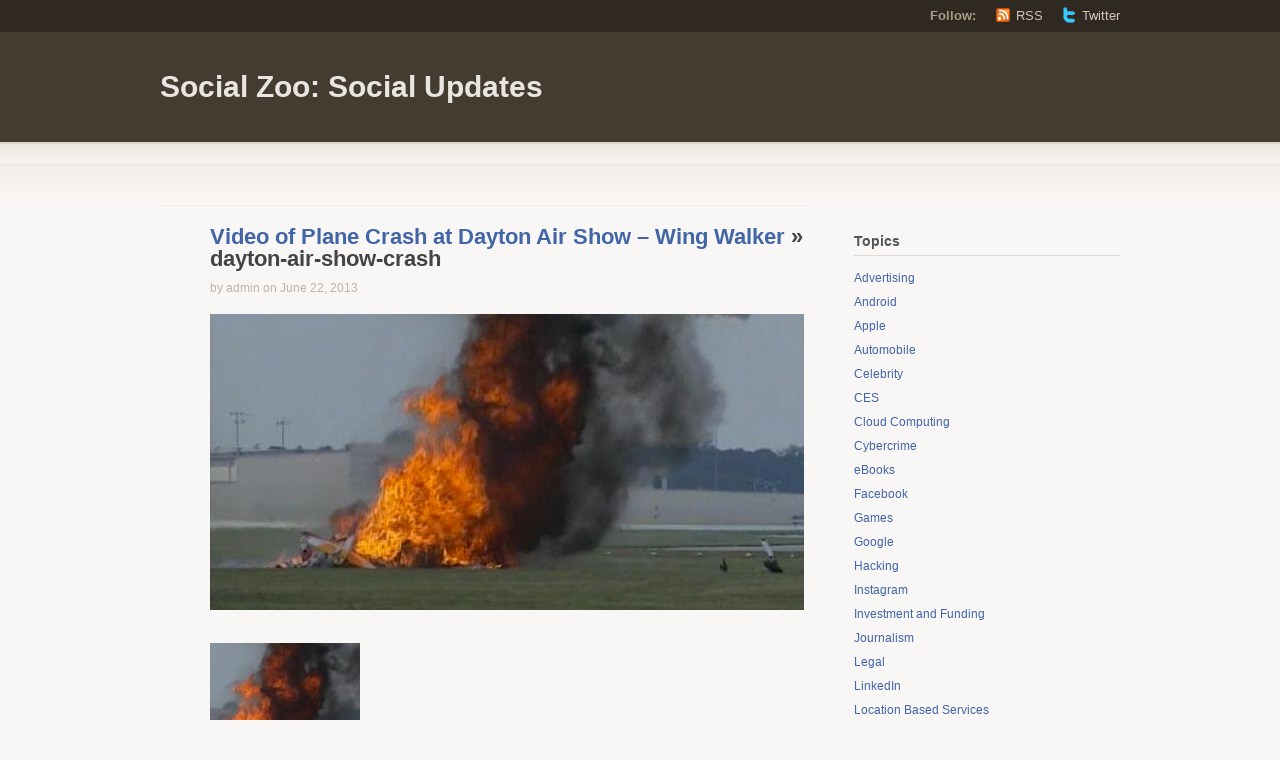

--- FILE ---
content_type: text/html; charset=UTF-8
request_url: https://www.szsu.com/2013/06/22/video-of-plane-crash-at-dayton-air-show-wing-walker/dayton-air-show-crash-2/
body_size: 11577
content:
<!DOCTYPE html PUBLIC "-//W3C//DTD XHTML 1.1//EN" "http://www.w3.org/TR/xhtml11/DTD/xhtml11.dtd">
<html xmlns="http://www.w3.org/1999/xhtml" lang="en-US">
<head profile="http://gmpg.org/xfn/11">
<meta http-equiv="Content-Type" content="text/html; charset=UTF-8" />
<title>dayton-air-show-crash - Social Zoo: Social Updates | Social Zoo: Social Updates</title>
<link href="https://www.szsu.com/wp-content/themes/titan/style.css" type="text/css" media="screen" rel="stylesheet" />
<!--[if lt IE 8]>
<link rel="stylesheet" type="text/css" media="screen" href="https://www.szsu.com/wp-content/themes/titan/stylesheets/ie.css" />
<![endif]-->
<!--[if lte IE 7]>
<script type="text/javascript" src="https://www.szsu.com/wp-content/themes/titan/javascripts/nav.js"></script>
<![endif]-->
<link rel="pingback" href="https://www.szsu.com/xmlrpc.php" />
<meta name='robots' content='index, follow, max-image-preview:large, max-snippet:-1, max-video-preview:-1' />

	<!-- This site is optimized with the Yoast SEO plugin v26.5 - https://yoast.com/wordpress/plugins/seo/ -->
	<link rel="canonical" href="https://www.szsu.com/2013/06/22/video-of-plane-crash-at-dayton-air-show-wing-walker/dayton-air-show-crash-2/" />
	<meta property="og:locale" content="en_US" />
	<meta property="og:type" content="article" />
	<meta property="og:title" content="dayton-air-show-crash - Social Zoo: Social Updates" />
	<meta property="og:url" content="https://www.szsu.com/2013/06/22/video-of-plane-crash-at-dayton-air-show-wing-walker/dayton-air-show-crash-2/" />
	<meta property="og:site_name" content="Social Zoo: Social Updates" />
	<meta property="og:image" content="https://www.szsu.com/2013/06/22/video-of-plane-crash-at-dayton-air-show-wing-walker/dayton-air-show-crash-2" />
	<meta property="og:image:width" content="594" />
	<meta property="og:image:height" content="296" />
	<meta property="og:image:type" content="image/jpeg" />
	<meta name="twitter:card" content="summary_large_image" />
	<meta name="twitter:site" content="@TheSocialZoo" />
	<script type="application/ld+json" class="yoast-schema-graph">{"@context":"https://schema.org","@graph":[{"@type":"WebPage","@id":"https://www.szsu.com/2013/06/22/video-of-plane-crash-at-dayton-air-show-wing-walker/dayton-air-show-crash-2/","url":"https://www.szsu.com/2013/06/22/video-of-plane-crash-at-dayton-air-show-wing-walker/dayton-air-show-crash-2/","name":"dayton-air-show-crash - Social Zoo: Social Updates","isPartOf":{"@id":"https://www.szsu.com/#website"},"primaryImageOfPage":{"@id":"https://www.szsu.com/2013/06/22/video-of-plane-crash-at-dayton-air-show-wing-walker/dayton-air-show-crash-2/#primaryimage"},"image":{"@id":"https://www.szsu.com/2013/06/22/video-of-plane-crash-at-dayton-air-show-wing-walker/dayton-air-show-crash-2/#primaryimage"},"thumbnailUrl":"https://www.szsu.com/wp-content/uploads/2013/06/dayton-air-show-crash1.jpg","datePublished":"2013-06-22T18:38:04+00:00","breadcrumb":{"@id":"https://www.szsu.com/2013/06/22/video-of-plane-crash-at-dayton-air-show-wing-walker/dayton-air-show-crash-2/#breadcrumb"},"inLanguage":"en-US","potentialAction":[{"@type":"ReadAction","target":["https://www.szsu.com/2013/06/22/video-of-plane-crash-at-dayton-air-show-wing-walker/dayton-air-show-crash-2/"]}]},{"@type":"ImageObject","inLanguage":"en-US","@id":"https://www.szsu.com/2013/06/22/video-of-plane-crash-at-dayton-air-show-wing-walker/dayton-air-show-crash-2/#primaryimage","url":"https://www.szsu.com/wp-content/uploads/2013/06/dayton-air-show-crash1.jpg","contentUrl":"https://www.szsu.com/wp-content/uploads/2013/06/dayton-air-show-crash1.jpg","width":594,"height":296},{"@type":"BreadcrumbList","@id":"https://www.szsu.com/2013/06/22/video-of-plane-crash-at-dayton-air-show-wing-walker/dayton-air-show-crash-2/#breadcrumb","itemListElement":[{"@type":"ListItem","position":1,"name":"Video of Plane Crash at Dayton Air Show &#8211; Wing Walker","item":"https://www.szsu.com/2013/06/22/video-of-plane-crash-at-dayton-air-show-wing-walker/"},{"@type":"ListItem","position":2,"name":"dayton-air-show-crash"}]},{"@type":"WebSite","@id":"https://www.szsu.com/#website","url":"https://www.szsu.com/","name":"Social Zoo: Social Updates","description":"","potentialAction":[{"@type":"SearchAction","target":{"@type":"EntryPoint","urlTemplate":"https://www.szsu.com/?s={search_term_string}"},"query-input":{"@type":"PropertyValueSpecification","valueRequired":true,"valueName":"search_term_string"}}],"inLanguage":"en-US"}]}</script>
	<!-- / Yoast SEO plugin. -->


<link rel="alternate" type="application/rss+xml" title="Social Zoo: Social Updates &raquo; Feed" href="https://www.szsu.com/feed/" />
<link rel="alternate" type="application/rss+xml" title="Social Zoo: Social Updates &raquo; Comments Feed" href="https://www.szsu.com/comments/feed/" />
<link rel="alternate" type="application/rss+xml" title="Social Zoo: Social Updates &raquo; dayton-air-show-crash Comments Feed" href="https://www.szsu.com/2013/06/22/video-of-plane-crash-at-dayton-air-show-wing-walker/dayton-air-show-crash-2/feed/" />
<link rel="alternate" title="oEmbed (JSON)" type="application/json+oembed" href="https://www.szsu.com/wp-json/oembed/1.0/embed?url=https%3A%2F%2Fwww.szsu.com%2F2013%2F06%2F22%2Fvideo-of-plane-crash-at-dayton-air-show-wing-walker%2Fdayton-air-show-crash-2%2F" />
<link rel="alternate" title="oEmbed (XML)" type="text/xml+oembed" href="https://www.szsu.com/wp-json/oembed/1.0/embed?url=https%3A%2F%2Fwww.szsu.com%2F2013%2F06%2F22%2Fvideo-of-plane-crash-at-dayton-air-show-wing-walker%2Fdayton-air-show-crash-2%2F&#038;format=xml" />
<style id='wp-img-auto-sizes-contain-inline-css' type='text/css'>
img:is([sizes=auto i],[sizes^="auto," i]){contain-intrinsic-size:3000px 1500px}
/*# sourceURL=wp-img-auto-sizes-contain-inline-css */
</style>
<style id='wp-emoji-styles-inline-css' type='text/css'>

	img.wp-smiley, img.emoji {
		display: inline !important;
		border: none !important;
		box-shadow: none !important;
		height: 1em !important;
		width: 1em !important;
		margin: 0 0.07em !important;
		vertical-align: -0.1em !important;
		background: none !important;
		padding: 0 !important;
	}
/*# sourceURL=wp-emoji-styles-inline-css */
</style>
<style id='wp-block-library-inline-css' type='text/css'>
:root{
  --wp-block-synced-color:#7a00df;
  --wp-block-synced-color--rgb:122, 0, 223;
  --wp-bound-block-color:var(--wp-block-synced-color);
  --wp-editor-canvas-background:#ddd;
  --wp-admin-theme-color:#007cba;
  --wp-admin-theme-color--rgb:0, 124, 186;
  --wp-admin-theme-color-darker-10:#006ba1;
  --wp-admin-theme-color-darker-10--rgb:0, 107, 160.5;
  --wp-admin-theme-color-darker-20:#005a87;
  --wp-admin-theme-color-darker-20--rgb:0, 90, 135;
  --wp-admin-border-width-focus:2px;
}
@media (min-resolution:192dpi){
  :root{
    --wp-admin-border-width-focus:1.5px;
  }
}
.wp-element-button{
  cursor:pointer;
}

:root .has-very-light-gray-background-color{
  background-color:#eee;
}
:root .has-very-dark-gray-background-color{
  background-color:#313131;
}
:root .has-very-light-gray-color{
  color:#eee;
}
:root .has-very-dark-gray-color{
  color:#313131;
}
:root .has-vivid-green-cyan-to-vivid-cyan-blue-gradient-background{
  background:linear-gradient(135deg, #00d084, #0693e3);
}
:root .has-purple-crush-gradient-background{
  background:linear-gradient(135deg, #34e2e4, #4721fb 50%, #ab1dfe);
}
:root .has-hazy-dawn-gradient-background{
  background:linear-gradient(135deg, #faaca8, #dad0ec);
}
:root .has-subdued-olive-gradient-background{
  background:linear-gradient(135deg, #fafae1, #67a671);
}
:root .has-atomic-cream-gradient-background{
  background:linear-gradient(135deg, #fdd79a, #004a59);
}
:root .has-nightshade-gradient-background{
  background:linear-gradient(135deg, #330968, #31cdcf);
}
:root .has-midnight-gradient-background{
  background:linear-gradient(135deg, #020381, #2874fc);
}
:root{
  --wp--preset--font-size--normal:16px;
  --wp--preset--font-size--huge:42px;
}

.has-regular-font-size{
  font-size:1em;
}

.has-larger-font-size{
  font-size:2.625em;
}

.has-normal-font-size{
  font-size:var(--wp--preset--font-size--normal);
}

.has-huge-font-size{
  font-size:var(--wp--preset--font-size--huge);
}

.has-text-align-center{
  text-align:center;
}

.has-text-align-left{
  text-align:left;
}

.has-text-align-right{
  text-align:right;
}

.has-fit-text{
  white-space:nowrap !important;
}

#end-resizable-editor-section{
  display:none;
}

.aligncenter{
  clear:both;
}

.items-justified-left{
  justify-content:flex-start;
}

.items-justified-center{
  justify-content:center;
}

.items-justified-right{
  justify-content:flex-end;
}

.items-justified-space-between{
  justify-content:space-between;
}

.screen-reader-text{
  border:0;
  clip-path:inset(50%);
  height:1px;
  margin:-1px;
  overflow:hidden;
  padding:0;
  position:absolute;
  width:1px;
  word-wrap:normal !important;
}

.screen-reader-text:focus{
  background-color:#ddd;
  clip-path:none;
  color:#444;
  display:block;
  font-size:1em;
  height:auto;
  left:5px;
  line-height:normal;
  padding:15px 23px 14px;
  text-decoration:none;
  top:5px;
  width:auto;
  z-index:100000;
}
html :where(.has-border-color){
  border-style:solid;
}

html :where([style*=border-top-color]){
  border-top-style:solid;
}

html :where([style*=border-right-color]){
  border-right-style:solid;
}

html :where([style*=border-bottom-color]){
  border-bottom-style:solid;
}

html :where([style*=border-left-color]){
  border-left-style:solid;
}

html :where([style*=border-width]){
  border-style:solid;
}

html :where([style*=border-top-width]){
  border-top-style:solid;
}

html :where([style*=border-right-width]){
  border-right-style:solid;
}

html :where([style*=border-bottom-width]){
  border-bottom-style:solid;
}

html :where([style*=border-left-width]){
  border-left-style:solid;
}
html :where(img[class*=wp-image-]){
  height:auto;
  max-width:100%;
}
:where(figure){
  margin:0 0 1em;
}

html :where(.is-position-sticky){
  --wp-admin--admin-bar--position-offset:var(--wp-admin--admin-bar--height, 0px);
}

@media screen and (max-width:600px){
  html :where(.is-position-sticky){
    --wp-admin--admin-bar--position-offset:0px;
  }
}

/*# sourceURL=wp-block-library-inline-css */
</style><style id='global-styles-inline-css' type='text/css'>
:root{--wp--preset--aspect-ratio--square: 1;--wp--preset--aspect-ratio--4-3: 4/3;--wp--preset--aspect-ratio--3-4: 3/4;--wp--preset--aspect-ratio--3-2: 3/2;--wp--preset--aspect-ratio--2-3: 2/3;--wp--preset--aspect-ratio--16-9: 16/9;--wp--preset--aspect-ratio--9-16: 9/16;--wp--preset--color--black: #000000;--wp--preset--color--cyan-bluish-gray: #abb8c3;--wp--preset--color--white: #ffffff;--wp--preset--color--pale-pink: #f78da7;--wp--preset--color--vivid-red: #cf2e2e;--wp--preset--color--luminous-vivid-orange: #ff6900;--wp--preset--color--luminous-vivid-amber: #fcb900;--wp--preset--color--light-green-cyan: #7bdcb5;--wp--preset--color--vivid-green-cyan: #00d084;--wp--preset--color--pale-cyan-blue: #8ed1fc;--wp--preset--color--vivid-cyan-blue: #0693e3;--wp--preset--color--vivid-purple: #9b51e0;--wp--preset--gradient--vivid-cyan-blue-to-vivid-purple: linear-gradient(135deg,rgb(6,147,227) 0%,rgb(155,81,224) 100%);--wp--preset--gradient--light-green-cyan-to-vivid-green-cyan: linear-gradient(135deg,rgb(122,220,180) 0%,rgb(0,208,130) 100%);--wp--preset--gradient--luminous-vivid-amber-to-luminous-vivid-orange: linear-gradient(135deg,rgb(252,185,0) 0%,rgb(255,105,0) 100%);--wp--preset--gradient--luminous-vivid-orange-to-vivid-red: linear-gradient(135deg,rgb(255,105,0) 0%,rgb(207,46,46) 100%);--wp--preset--gradient--very-light-gray-to-cyan-bluish-gray: linear-gradient(135deg,rgb(238,238,238) 0%,rgb(169,184,195) 100%);--wp--preset--gradient--cool-to-warm-spectrum: linear-gradient(135deg,rgb(74,234,220) 0%,rgb(151,120,209) 20%,rgb(207,42,186) 40%,rgb(238,44,130) 60%,rgb(251,105,98) 80%,rgb(254,248,76) 100%);--wp--preset--gradient--blush-light-purple: linear-gradient(135deg,rgb(255,206,236) 0%,rgb(152,150,240) 100%);--wp--preset--gradient--blush-bordeaux: linear-gradient(135deg,rgb(254,205,165) 0%,rgb(254,45,45) 50%,rgb(107,0,62) 100%);--wp--preset--gradient--luminous-dusk: linear-gradient(135deg,rgb(255,203,112) 0%,rgb(199,81,192) 50%,rgb(65,88,208) 100%);--wp--preset--gradient--pale-ocean: linear-gradient(135deg,rgb(255,245,203) 0%,rgb(182,227,212) 50%,rgb(51,167,181) 100%);--wp--preset--gradient--electric-grass: linear-gradient(135deg,rgb(202,248,128) 0%,rgb(113,206,126) 100%);--wp--preset--gradient--midnight: linear-gradient(135deg,rgb(2,3,129) 0%,rgb(40,116,252) 100%);--wp--preset--font-size--small: 13px;--wp--preset--font-size--medium: 20px;--wp--preset--font-size--large: 36px;--wp--preset--font-size--x-large: 42px;--wp--preset--spacing--20: 0.44rem;--wp--preset--spacing--30: 0.67rem;--wp--preset--spacing--40: 1rem;--wp--preset--spacing--50: 1.5rem;--wp--preset--spacing--60: 2.25rem;--wp--preset--spacing--70: 3.38rem;--wp--preset--spacing--80: 5.06rem;--wp--preset--shadow--natural: 6px 6px 9px rgba(0, 0, 0, 0.2);--wp--preset--shadow--deep: 12px 12px 50px rgba(0, 0, 0, 0.4);--wp--preset--shadow--sharp: 6px 6px 0px rgba(0, 0, 0, 0.2);--wp--preset--shadow--outlined: 6px 6px 0px -3px rgb(255, 255, 255), 6px 6px rgb(0, 0, 0);--wp--preset--shadow--crisp: 6px 6px 0px rgb(0, 0, 0);}:where(.is-layout-flex){gap: 0.5em;}:where(.is-layout-grid){gap: 0.5em;}body .is-layout-flex{display: flex;}.is-layout-flex{flex-wrap: wrap;align-items: center;}.is-layout-flex > :is(*, div){margin: 0;}body .is-layout-grid{display: grid;}.is-layout-grid > :is(*, div){margin: 0;}:where(.wp-block-columns.is-layout-flex){gap: 2em;}:where(.wp-block-columns.is-layout-grid){gap: 2em;}:where(.wp-block-post-template.is-layout-flex){gap: 1.25em;}:where(.wp-block-post-template.is-layout-grid){gap: 1.25em;}.has-black-color{color: var(--wp--preset--color--black) !important;}.has-cyan-bluish-gray-color{color: var(--wp--preset--color--cyan-bluish-gray) !important;}.has-white-color{color: var(--wp--preset--color--white) !important;}.has-pale-pink-color{color: var(--wp--preset--color--pale-pink) !important;}.has-vivid-red-color{color: var(--wp--preset--color--vivid-red) !important;}.has-luminous-vivid-orange-color{color: var(--wp--preset--color--luminous-vivid-orange) !important;}.has-luminous-vivid-amber-color{color: var(--wp--preset--color--luminous-vivid-amber) !important;}.has-light-green-cyan-color{color: var(--wp--preset--color--light-green-cyan) !important;}.has-vivid-green-cyan-color{color: var(--wp--preset--color--vivid-green-cyan) !important;}.has-pale-cyan-blue-color{color: var(--wp--preset--color--pale-cyan-blue) !important;}.has-vivid-cyan-blue-color{color: var(--wp--preset--color--vivid-cyan-blue) !important;}.has-vivid-purple-color{color: var(--wp--preset--color--vivid-purple) !important;}.has-black-background-color{background-color: var(--wp--preset--color--black) !important;}.has-cyan-bluish-gray-background-color{background-color: var(--wp--preset--color--cyan-bluish-gray) !important;}.has-white-background-color{background-color: var(--wp--preset--color--white) !important;}.has-pale-pink-background-color{background-color: var(--wp--preset--color--pale-pink) !important;}.has-vivid-red-background-color{background-color: var(--wp--preset--color--vivid-red) !important;}.has-luminous-vivid-orange-background-color{background-color: var(--wp--preset--color--luminous-vivid-orange) !important;}.has-luminous-vivid-amber-background-color{background-color: var(--wp--preset--color--luminous-vivid-amber) !important;}.has-light-green-cyan-background-color{background-color: var(--wp--preset--color--light-green-cyan) !important;}.has-vivid-green-cyan-background-color{background-color: var(--wp--preset--color--vivid-green-cyan) !important;}.has-pale-cyan-blue-background-color{background-color: var(--wp--preset--color--pale-cyan-blue) !important;}.has-vivid-cyan-blue-background-color{background-color: var(--wp--preset--color--vivid-cyan-blue) !important;}.has-vivid-purple-background-color{background-color: var(--wp--preset--color--vivid-purple) !important;}.has-black-border-color{border-color: var(--wp--preset--color--black) !important;}.has-cyan-bluish-gray-border-color{border-color: var(--wp--preset--color--cyan-bluish-gray) !important;}.has-white-border-color{border-color: var(--wp--preset--color--white) !important;}.has-pale-pink-border-color{border-color: var(--wp--preset--color--pale-pink) !important;}.has-vivid-red-border-color{border-color: var(--wp--preset--color--vivid-red) !important;}.has-luminous-vivid-orange-border-color{border-color: var(--wp--preset--color--luminous-vivid-orange) !important;}.has-luminous-vivid-amber-border-color{border-color: var(--wp--preset--color--luminous-vivid-amber) !important;}.has-light-green-cyan-border-color{border-color: var(--wp--preset--color--light-green-cyan) !important;}.has-vivid-green-cyan-border-color{border-color: var(--wp--preset--color--vivid-green-cyan) !important;}.has-pale-cyan-blue-border-color{border-color: var(--wp--preset--color--pale-cyan-blue) !important;}.has-vivid-cyan-blue-border-color{border-color: var(--wp--preset--color--vivid-cyan-blue) !important;}.has-vivid-purple-border-color{border-color: var(--wp--preset--color--vivid-purple) !important;}.has-vivid-cyan-blue-to-vivid-purple-gradient-background{background: var(--wp--preset--gradient--vivid-cyan-blue-to-vivid-purple) !important;}.has-light-green-cyan-to-vivid-green-cyan-gradient-background{background: var(--wp--preset--gradient--light-green-cyan-to-vivid-green-cyan) !important;}.has-luminous-vivid-amber-to-luminous-vivid-orange-gradient-background{background: var(--wp--preset--gradient--luminous-vivid-amber-to-luminous-vivid-orange) !important;}.has-luminous-vivid-orange-to-vivid-red-gradient-background{background: var(--wp--preset--gradient--luminous-vivid-orange-to-vivid-red) !important;}.has-very-light-gray-to-cyan-bluish-gray-gradient-background{background: var(--wp--preset--gradient--very-light-gray-to-cyan-bluish-gray) !important;}.has-cool-to-warm-spectrum-gradient-background{background: var(--wp--preset--gradient--cool-to-warm-spectrum) !important;}.has-blush-light-purple-gradient-background{background: var(--wp--preset--gradient--blush-light-purple) !important;}.has-blush-bordeaux-gradient-background{background: var(--wp--preset--gradient--blush-bordeaux) !important;}.has-luminous-dusk-gradient-background{background: var(--wp--preset--gradient--luminous-dusk) !important;}.has-pale-ocean-gradient-background{background: var(--wp--preset--gradient--pale-ocean) !important;}.has-electric-grass-gradient-background{background: var(--wp--preset--gradient--electric-grass) !important;}.has-midnight-gradient-background{background: var(--wp--preset--gradient--midnight) !important;}.has-small-font-size{font-size: var(--wp--preset--font-size--small) !important;}.has-medium-font-size{font-size: var(--wp--preset--font-size--medium) !important;}.has-large-font-size{font-size: var(--wp--preset--font-size--large) !important;}.has-x-large-font-size{font-size: var(--wp--preset--font-size--x-large) !important;}
/*# sourceURL=global-styles-inline-css */
</style>
<style id='core-block-supports-inline-css' type='text/css'>
/**
 * Core styles: block-supports
 */

/*# sourceURL=core-block-supports-inline-css */
</style>

<style id='classic-theme-styles-inline-css' type='text/css'>
/**
 * These rules are needed for backwards compatibility.
 * They should match the button element rules in the base theme.json file.
 */
.wp-block-button__link {
	color: #ffffff;
	background-color: #32373c;
	border-radius: 9999px; /* 100% causes an oval, but any explicit but really high value retains the pill shape. */

	/* This needs a low specificity so it won't override the rules from the button element if defined in theme.json. */
	box-shadow: none;
	text-decoration: none;

	/* The extra 2px are added to size solids the same as the outline versions.*/
	padding: calc(0.667em + 2px) calc(1.333em + 2px);

	font-size: 1.125em;
}

.wp-block-file__button {
	background: #32373c;
	color: #ffffff;
	text-decoration: none;
}

/*# sourceURL=/wp-includes/css/classic-themes.css */
</style>
<link rel="https://api.w.org/" href="https://www.szsu.com/wp-json/" /><link rel="alternate" title="JSON" type="application/json" href="https://www.szsu.com/wp-json/wp/v2/media/2063" /><link rel="EditURI" type="application/rsd+xml" title="RSD" href="https://www.szsu.com/xmlrpc.php?rsd" />
<meta name="generator" content="WordPress 6.9" />
<link rel='shortlink' href='https://www.szsu.com/?p=2063' />
</head>
<body class="attachment wp-singular attachment-template-default single single-attachment postid-2063 attachmentid-2063 attachment-jpeg wp-theme-titan">
	<div class="skip-content"><a href="#content">Skip to content</a></div>
	<div id="header" class="clear">
		<div id="follow">
			<div class="wrapper clear">
				<dl>
					<dt>Follow:</dt>
					<dd><a class="rss" href="https://www.szsu.com/feed/">RSS</a></dd>
										<dd><a class="twitter" href="http://twitter.com/">Twitter</a></dd>
									</dl>
			</div><!--end wrapper-->
		</div><!--end follow-->
		<div class="wrapper">
			<div id="title"><a href="https://www.szsu.com">Social Zoo: Social Updates</a></div>			<div id="description">
							</div><!--end description-->
	 	</div><!--end wrapper-->
		<div id="navigation">&nbsp; &nbsp; 
		<script type="text/javascript"><!--
google_ad_client = "pub-9884692010704307";
/* Social Zoo Top Ad Links */
google_ad_slot = "1015180967";
google_ad_width = 728;
google_ad_height = 15;
//-->
</script>
<script type="text/javascript"
src="http://pagead2.googlesyndication.com/pagead/show_ads.js">
</script>
			<!-- <ul id="nav" class="wrapper">
		<li class="page_item "><a href="https://www.szsu.com">Home</a></li>
	        	<li class="page_item page-item-2"><a href="https://www.szsu.com/about/">Authors</a></li>
<li class="page_item page-item-745"><a href="https://www.szsu.com/write-for-us/">Write For Us</a></li>
            		<li class="cat-item cat-item-24"><a href="https://www.szsu.com/category/advertising/">Advertising</a>
</li>
	<li class="cat-item cat-item-31"><a href="https://www.szsu.com/category/android/">Android</a>
</li>
	<li class="cat-item cat-item-22"><a href="https://www.szsu.com/category/apple/">Apple</a>
</li>
	<li class="cat-item cat-item-40"><a href="https://www.szsu.com/category/automobile/">Automobile</a>
</li>
	<li class="cat-item cat-item-10"><a href="https://www.szsu.com/category/celebrity/">Celebrity</a>
</li>
	<li class="cat-item cat-item-36"><a href="https://www.szsu.com/category/ces/">CES</a>
</li>
	<li class="cat-item cat-item-23"><a href="https://www.szsu.com/category/cloud-computing/">Cloud Computing</a>
</li>
	<li class="cat-item cat-item-5"><a href="https://www.szsu.com/category/cybercrime/">Cybercrime</a>
</li>
	<li class="cat-item cat-item-34"><a href="https://www.szsu.com/category/ebooks/">eBooks</a>
</li>
	<li class="cat-item cat-item-4"><a href="https://www.szsu.com/category/facebook/">Facebook</a>
</li>
	<li class="cat-item cat-item-21"><a href="https://www.szsu.com/category/games/">Games</a>
</li>
	<li class="cat-item cat-item-12"><a href="https://www.szsu.com/category/google/">Google</a>
</li>
	<li class="cat-item cat-item-48"><a href="https://www.szsu.com/category/hacking/">Hacking</a>
</li>
	<li class="cat-item cat-item-42"><a href="https://www.szsu.com/category/instagram/">Instagram</a>
</li>
	<li class="cat-item cat-item-9"><a href="https://www.szsu.com/category/investment-and-funding/">Investment and Funding</a>
</li>
	<li class="cat-item cat-item-44"><a href="https://www.szsu.com/category/journalism/">Journalism</a>
</li>
	<li class="cat-item cat-item-11"><a href="https://www.szsu.com/category/legal/">Legal</a>
</li>
	<li class="cat-item cat-item-8"><a href="https://www.szsu.com/category/linkedin/">LinkedIn</a>
</li>
	<li class="cat-item cat-item-33"><a href="https://www.szsu.com/category/location-based-services/">Location Based Services</a>
</li>
	<li class="cat-item cat-item-45"><a href="https://www.szsu.com/category/medical/">Medical</a>
</li>
	<li class="cat-item cat-item-25"><a href="https://www.szsu.com/category/mergers-aquisitions/">Mergers &amp; Aquisitions</a>
</li>
	<li class="cat-item cat-item-39"><a href="https://www.szsu.com/category/microsoft/">Microsoft</a>
</li>
	<li class="cat-item cat-item-18"><a href="https://www.szsu.com/category/mobile/">Mobile</a>
</li>
	<li class="cat-item cat-item-38"><a href="https://www.szsu.com/category/mobile-world-congress/">Mobile World Congress</a>
</li>
	<li class="cat-item cat-item-14"><a href="https://www.szsu.com/category/music/">Music</a>
</li>
	<li class="cat-item cat-item-13"><a href="https://www.szsu.com/category/paypal/">PayPal</a>
</li>
	<li class="cat-item cat-item-20"><a href="https://www.szsu.com/category/photography/">Photography</a>
</li>
	<li class="cat-item cat-item-27"><a href="https://www.szsu.com/category/politics/">Politics</a>
</li>
	<li class="cat-item cat-item-17"><a href="https://www.szsu.com/category/privacy/">Privacy</a>
</li>
	<li class="cat-item cat-item-37"><a href="https://www.szsu.com/category/rim/">RIM</a>
</li>
	<li class="cat-item cat-item-30"><a href="https://www.szsu.com/category/smartphones/">Smartphones</a>
</li>
	<li class="cat-item cat-item-3"><a href="https://www.szsu.com/category/social-media/">Social Media</a>
</li>
	<li class="cat-item cat-item-43"><a href="https://www.szsu.com/category/space/">Space</a>
</li>
	<li class="cat-item cat-item-47"><a href="https://www.szsu.com/category/sports/">Sports</a>
</li>
	<li class="cat-item cat-item-46"><a href="https://www.szsu.com/category/startups/">Startups</a>
</li>
	<li class="cat-item cat-item-19"><a href="https://www.szsu.com/category/tablets/">Tablets</a>
</li>
	<li class="cat-item cat-item-7"><a href="https://www.szsu.com/category/telephony/">Telephony</a>
</li>
	<li class="cat-item cat-item-35"><a href="https://www.szsu.com/category/television/">Television</a>
</li>
	<li class="cat-item cat-item-41"><a href="https://www.szsu.com/category/travel/">Travel</a>
</li>
	<li class="cat-item cat-item-15"><a href="https://www.szsu.com/category/twitter/">Twitter</a>
</li>
	<li class="cat-item cat-item-1"><a href="https://www.szsu.com/category/uncategorized/">Uncategorized</a>
</li>
	<li class="cat-item cat-item-16"><a href="https://www.szsu.com/category/videos/">Videos</a>
</li>
	<li class="cat-item cat-item-29"><a href="https://www.szsu.com/category/windows/">Windows</a>
</li>
	<li class="cat-item cat-item-32"><a href="https://www.szsu.com/category/wireless/">Wireless</a>
</li>
	<li class="cat-item cat-item-26"><a href="https://www.szsu.com/category/wwdc/">WWDC</a>
</li>
	<li class="cat-item cat-item-28"><a href="https://www.szsu.com/category/yahoo/">Yahoo</a>
</li>
    </ul>
 -->
		</div><!--end navigation-->
	</div><!--end header-->
	<div class="content-background">
	<div class="wrapper">
		<div class="notice">
				</div><!--end notice-->
		<div id="content">				<div id="post-2063" class="post-2063 attachment type-attachment status-inherit hentry">
			<div class="post-header">
				<h1><a href="https://www.szsu.com/2013/06/22/video-of-plane-crash-at-dayton-air-show-wing-walker/" rev="attachment">Video of Plane Crash at Dayton Air Show &#8211; Wing Walker</a> &raquo; dayton-air-show-crash</h1>
				<div class="author">by admin on June 22, 2013</div>
			</div><!--end post header-->
			<div class="entry clear">
				<p class="attachment"><a href="https://www.szsu.com/wp-content/uploads/2013/06/dayton-air-show-crash1.jpg"><img width="594" height="296" src="https://www.szsu.com/wp-content/uploads/2013/06/dayton-air-show-crash1.jpg" class="attachment-auto size-auto" alt="" decoding="async" fetchpriority="high" srcset="https://www.szsu.com/wp-content/uploads/2013/06/dayton-air-show-crash1.jpg 594w, https://www.szsu.com/wp-content/uploads/2013/06/dayton-air-show-crash1-300x149.jpg 300w" sizes="(max-width: 594px) 100vw, 594px" /></a></p>
								<div class="navigation image clear">
					<div class="alignleft"><a href='https://www.szsu.com/2013/06/22/video-of-plane-crash-at-dayton-air-show-wing-walker/dayton-air-show-crash/'><img width="150" height="150" src="https://www.szsu.com/wp-content/uploads/2013/06/dayton-air-show-crash-150x150.jpg" class="attachment-thumbnail size-thumbnail" alt="dayton-air-show-crash" decoding="async" /></a></div>
					<div class="alignright"></div>
				</div>
											</div><!--end entry-->
		</div><!--end post-->
			
<div id="disqus_thread"></div>
	</div><!--end content-->
	<div id="sidebar">
		<ul>
		<li id="text-3" class="widget widget_text">			<div class="textwidget"><script type="text/javascript"><!--
google_ad_client = "ca-pub-9884692010704307";
/* Text Ad Right Col SZSU */
google_ad_slot = "2816041950";
google_ad_width = 250;
google_ad_height = 250;
//-->
</script>
<script type="text/javascript"
src="http://pagead2.googlesyndication.com/pagead/show_ads.js">
</script></div>
		</li>
<li id="categories-3" class="widget widget_categories"><h2 class="widgettitle">Topics</h2>

			<ul>
					<li class="cat-item cat-item-24"><a href="https://www.szsu.com/category/advertising/">Advertising</a>
</li>
	<li class="cat-item cat-item-31"><a href="https://www.szsu.com/category/android/">Android</a>
</li>
	<li class="cat-item cat-item-22"><a href="https://www.szsu.com/category/apple/">Apple</a>
</li>
	<li class="cat-item cat-item-40"><a href="https://www.szsu.com/category/automobile/">Automobile</a>
</li>
	<li class="cat-item cat-item-10"><a href="https://www.szsu.com/category/celebrity/">Celebrity</a>
</li>
	<li class="cat-item cat-item-36"><a href="https://www.szsu.com/category/ces/">CES</a>
</li>
	<li class="cat-item cat-item-23"><a href="https://www.szsu.com/category/cloud-computing/">Cloud Computing</a>
</li>
	<li class="cat-item cat-item-5"><a href="https://www.szsu.com/category/cybercrime/">Cybercrime</a>
</li>
	<li class="cat-item cat-item-34"><a href="https://www.szsu.com/category/ebooks/">eBooks</a>
</li>
	<li class="cat-item cat-item-4"><a href="https://www.szsu.com/category/facebook/">Facebook</a>
</li>
	<li class="cat-item cat-item-21"><a href="https://www.szsu.com/category/games/">Games</a>
</li>
	<li class="cat-item cat-item-12"><a href="https://www.szsu.com/category/google/">Google</a>
</li>
	<li class="cat-item cat-item-48"><a href="https://www.szsu.com/category/hacking/">Hacking</a>
</li>
	<li class="cat-item cat-item-42"><a href="https://www.szsu.com/category/instagram/">Instagram</a>
</li>
	<li class="cat-item cat-item-9"><a href="https://www.szsu.com/category/investment-and-funding/">Investment and Funding</a>
</li>
	<li class="cat-item cat-item-44"><a href="https://www.szsu.com/category/journalism/">Journalism</a>
</li>
	<li class="cat-item cat-item-11"><a href="https://www.szsu.com/category/legal/">Legal</a>
</li>
	<li class="cat-item cat-item-8"><a href="https://www.szsu.com/category/linkedin/">LinkedIn</a>
</li>
	<li class="cat-item cat-item-33"><a href="https://www.szsu.com/category/location-based-services/">Location Based Services</a>
</li>
	<li class="cat-item cat-item-45"><a href="https://www.szsu.com/category/medical/">Medical</a>
</li>
	<li class="cat-item cat-item-25"><a href="https://www.szsu.com/category/mergers-aquisitions/">Mergers &amp; Aquisitions</a>
</li>
	<li class="cat-item cat-item-39"><a href="https://www.szsu.com/category/microsoft/">Microsoft</a>
</li>
	<li class="cat-item cat-item-18"><a href="https://www.szsu.com/category/mobile/">Mobile</a>
</li>
	<li class="cat-item cat-item-38"><a href="https://www.szsu.com/category/mobile-world-congress/">Mobile World Congress</a>
</li>
	<li class="cat-item cat-item-14"><a href="https://www.szsu.com/category/music/">Music</a>
</li>
	<li class="cat-item cat-item-13"><a href="https://www.szsu.com/category/paypal/">PayPal</a>
</li>
	<li class="cat-item cat-item-20"><a href="https://www.szsu.com/category/photography/">Photography</a>
</li>
	<li class="cat-item cat-item-27"><a href="https://www.szsu.com/category/politics/">Politics</a>
</li>
	<li class="cat-item cat-item-17"><a href="https://www.szsu.com/category/privacy/">Privacy</a>
</li>
	<li class="cat-item cat-item-37"><a href="https://www.szsu.com/category/rim/">RIM</a>
</li>
	<li class="cat-item cat-item-30"><a href="https://www.szsu.com/category/smartphones/">Smartphones</a>
</li>
	<li class="cat-item cat-item-3"><a href="https://www.szsu.com/category/social-media/">Social Media</a>
</li>
	<li class="cat-item cat-item-43"><a href="https://www.szsu.com/category/space/">Space</a>
</li>
	<li class="cat-item cat-item-47"><a href="https://www.szsu.com/category/sports/">Sports</a>
</li>
	<li class="cat-item cat-item-46"><a href="https://www.szsu.com/category/startups/">Startups</a>
</li>
	<li class="cat-item cat-item-19"><a href="https://www.szsu.com/category/tablets/">Tablets</a>
</li>
	<li class="cat-item cat-item-7"><a href="https://www.szsu.com/category/telephony/">Telephony</a>
</li>
	<li class="cat-item cat-item-35"><a href="https://www.szsu.com/category/television/">Television</a>
</li>
	<li class="cat-item cat-item-41"><a href="https://www.szsu.com/category/travel/">Travel</a>
</li>
	<li class="cat-item cat-item-15"><a href="https://www.szsu.com/category/twitter/">Twitter</a>
</li>
	<li class="cat-item cat-item-1"><a href="https://www.szsu.com/category/uncategorized/">Uncategorized</a>
</li>
	<li class="cat-item cat-item-16"><a href="https://www.szsu.com/category/videos/">Videos</a>
</li>
	<li class="cat-item cat-item-29"><a href="https://www.szsu.com/category/windows/">Windows</a>
</li>
	<li class="cat-item cat-item-32"><a href="https://www.szsu.com/category/wireless/">Wireless</a>
</li>
	<li class="cat-item cat-item-26"><a href="https://www.szsu.com/category/wwdc/">WWDC</a>
</li>
	<li class="cat-item cat-item-28"><a href="https://www.szsu.com/category/yahoo/">Yahoo</a>
</li>
			</ul>

			</li>
		</ul>
	</div><!--end sidebar--></div><!--end wrapper-->
</div><!--end content-background-->
<script type="text/javascript" src="http://assets.pinterest.com/js/pinit.js"></script>
<div id="footer">
	<div class="wrapper clear">

		<div id="footer-first" class="footer-column">
			<ul>
			<li id="linkcat-6" class="widget widget_links"><h2 class="widgettitle">More Social News</h2>

	<ul class='xoxo blogroll'>
<li><a href="http://www.allfacebook.com">AllFacebook</a></li>
<li><a href="http://www.flashbackremoval.com/news-and-updates/" title="Mac and Apple Hardware News and Commentary" target="_blank">Apple News and Commentary</a></li>
<li><a href="http://www.mashable.com">Mashable</a></li>
<li><a href="http://www.readwriteweb.com">ReadWrite</a></li>

	</ul>
</li>

			</ul>
		</div>

		<div id="footer-second" class="footer-column">
			<ul>
			<li id="pages-3" class="widget widget_pages"><h2 class="widgettitle">About Us</h2>

			<ul>
				<li class="page_item page-item-2"><a href="https://www.szsu.com/about/">Authors</a></li>
<li class="page_item page-item-745"><a href="https://www.szsu.com/write-for-us/">Write For Us</a></li>
			</ul>

			</li>
			</ul>
		</div>

		<div id="footer-third" class="footer-column">
			<ul>
							<li class="widget widget_categories">
					<h2 class="widgettitle">Search</h2>
			 		<form method="get" id="search_form" action="https://www.szsu.com/">
	<div>
		<input type="text" name="s" id="s" class="search"/>
		<input type="submit" id="searchsubmit" value="Search" />
	</div>
</form>
				</li>
			</ul>
					</div>

		<div id="copyright">
			<p class="copyright-notice">
			&copy; 2011 - 2013 - Social Zoo: Your Social Networking & Technology News Source
			
			<!-- <a href="http://wordpress.com/" rel="generator">Get a free blog at WordPress.com</a> | Theme: Titan by <a href="http://thethemefoundry.com/" rel="designer">The Theme Foundry</a>.. --> </p>
		<!-- Start of StatCounter Code -->
<script type="text/javascript">
var sc_project=527277; 
var sc_invisible=1; 
var sc_security=""; 
</script>

<script type="text/javascript"
src="http://www.statcounter.com/counter/counter.js"></script><noscript><div
class="statcounter"><a title="tumblr visitor"
href="http://statcounter.com/tumblr/" target="_blank"><img
class="statcounter"
src="http://c.statcounter.com/527277/0//1/" alt="tumblr
visitor" ></a></div></noscript>
<!-- End of StatCounter Code -->
		
		</div>

	</div><!--end wrapper-->
</div><!--end footer-->

<script type="speculationrules">
{"prefetch":[{"source":"document","where":{"and":[{"href_matches":"/*"},{"not":{"href_matches":["/wp-*.php","/wp-admin/*","/wp-content/uploads/*","/wp-content/*","/wp-content/plugins/*","/wp-content/themes/titan/*","/*\\?(.+)"]}},{"not":{"selector_matches":"a[rel~=\"nofollow\"]"}},{"not":{"selector_matches":".no-prefetch, .no-prefetch a"}}]},"eagerness":"conservative"}]}
</script>
<script type="text/javascript" src="https://www.szsu.com/wp-includes/js/comment-reply.js?ver=6.9" id="comment-reply-js" async="async" data-wp-strategy="async" fetchpriority="low"></script>
<script type="text/javascript" id="disqus_count-js-extra">
/* <![CDATA[ */
var countVars = {"disqusShortname":"szsu"};
//# sourceURL=disqus_count-js-extra
/* ]]> */
</script>
<script type="text/javascript" src="https://www.szsu.com/wp-content/plugins/disqus-comment-system/public/js/comment_count.js?ver=3.1.3" id="disqus_count-js"></script>
<script type="text/javascript" id="disqus_embed-js-extra">
/* <![CDATA[ */
var embedVars = {"disqusConfig":{"integration":"wordpress 3.1.3 6.9"},"disqusIdentifier":"2063 https://www.szsu.com/wp-content/uploads/2013/06/dayton-air-show-crash1.jpg","disqusShortname":"szsu","disqusTitle":"dayton-air-show-crash","disqusUrl":"https://www.szsu.com/2013/06/22/video-of-plane-crash-at-dayton-air-show-wing-walker/dayton-air-show-crash-2/","postId":"2063"};
//# sourceURL=disqus_embed-js-extra
/* ]]> */
</script>
<script type="text/javascript" src="https://www.szsu.com/wp-content/plugins/disqus-comment-system/public/js/comment_embed.js?ver=3.1.3" id="disqus_embed-js"></script>
<script id="wp-emoji-settings" type="application/json">
{"baseUrl":"https://s.w.org/images/core/emoji/17.0.2/72x72/","ext":".png","svgUrl":"https://s.w.org/images/core/emoji/17.0.2/svg/","svgExt":".svg","source":{"wpemoji":"https://www.szsu.com/wp-includes/js/wp-emoji.js?ver=6.9","twemoji":"https://www.szsu.com/wp-includes/js/twemoji.js?ver=6.9"}}
</script>
<script type="module">
/* <![CDATA[ */
/**
 * @output wp-includes/js/wp-emoji-loader.js
 */

/* eslint-env es6 */

// Note: This is loaded as a script module, so there is no need for an IIFE to prevent pollution of the global scope.

/**
 * Emoji Settings as exported in PHP via _print_emoji_detection_script().
 * @typedef WPEmojiSettings
 * @type {object}
 * @property {?object} source
 * @property {?string} source.concatemoji
 * @property {?string} source.twemoji
 * @property {?string} source.wpemoji
 */

const settings = /** @type {WPEmojiSettings} */ (
	JSON.parse( document.getElementById( 'wp-emoji-settings' ).textContent )
);

// For compatibility with other scripts that read from this global, in particular wp-includes/js/wp-emoji.js (source file: js/_enqueues/wp/emoji.js).
window._wpemojiSettings = settings;

/**
 * Support tests.
 * @typedef SupportTests
 * @type {object}
 * @property {?boolean} flag
 * @property {?boolean} emoji
 */

const sessionStorageKey = 'wpEmojiSettingsSupports';
const tests = [ 'flag', 'emoji' ];

/**
 * Checks whether the browser supports offloading to a Worker.
 *
 * @since 6.3.0
 *
 * @private
 *
 * @returns {boolean}
 */
function supportsWorkerOffloading() {
	return (
		typeof Worker !== 'undefined' &&
		typeof OffscreenCanvas !== 'undefined' &&
		typeof URL !== 'undefined' &&
		URL.createObjectURL &&
		typeof Blob !== 'undefined'
	);
}

/**
 * @typedef SessionSupportTests
 * @type {object}
 * @property {number} timestamp
 * @property {SupportTests} supportTests
 */

/**
 * Get support tests from session.
 *
 * @since 6.3.0
 *
 * @private
 *
 * @returns {?SupportTests} Support tests, or null if not set or older than 1 week.
 */
function getSessionSupportTests() {
	try {
		/** @type {SessionSupportTests} */
		const item = JSON.parse(
			sessionStorage.getItem( sessionStorageKey )
		);
		if (
			typeof item === 'object' &&
			typeof item.timestamp === 'number' &&
			new Date().valueOf() < item.timestamp + 604800 && // Note: Number is a week in seconds.
			typeof item.supportTests === 'object'
		) {
			return item.supportTests;
		}
	} catch ( e ) {}
	return null;
}

/**
 * Persist the supports in session storage.
 *
 * @since 6.3.0
 *
 * @private
 *
 * @param {SupportTests} supportTests Support tests.
 */
function setSessionSupportTests( supportTests ) {
	try {
		/** @type {SessionSupportTests} */
		const item = {
			supportTests: supportTests,
			timestamp: new Date().valueOf()
		};

		sessionStorage.setItem(
			sessionStorageKey,
			JSON.stringify( item )
		);
	} catch ( e ) {}
}

/**
 * Checks if two sets of Emoji characters render the same visually.
 *
 * This is used to determine if the browser is rendering an emoji with multiple data points
 * correctly. set1 is the emoji in the correct form, using a zero-width joiner. set2 is the emoji
 * in the incorrect form, using a zero-width space. If the two sets render the same, then the browser
 * does not support the emoji correctly.
 *
 * This function may be serialized to run in a Worker. Therefore, it cannot refer to variables from the containing
 * scope. Everything must be passed by parameters.
 *
 * @since 4.9.0
 *
 * @private
 *
 * @param {CanvasRenderingContext2D} context 2D Context.
 * @param {string} set1 Set of Emoji to test.
 * @param {string} set2 Set of Emoji to test.
 *
 * @return {boolean} True if the two sets render the same.
 */
function emojiSetsRenderIdentically( context, set1, set2 ) {
	// Cleanup from previous test.
	context.clearRect( 0, 0, context.canvas.width, context.canvas.height );
	context.fillText( set1, 0, 0 );
	const rendered1 = new Uint32Array(
		context.getImageData(
			0,
			0,
			context.canvas.width,
			context.canvas.height
		).data
	);

	// Cleanup from previous test.
	context.clearRect( 0, 0, context.canvas.width, context.canvas.height );
	context.fillText( set2, 0, 0 );
	const rendered2 = new Uint32Array(
		context.getImageData(
			0,
			0,
			context.canvas.width,
			context.canvas.height
		).data
	);

	return rendered1.every( ( rendered2Data, index ) => {
		return rendered2Data === rendered2[ index ];
	} );
}

/**
 * Checks if the center point of a single emoji is empty.
 *
 * This is used to determine if the browser is rendering an emoji with a single data point
 * correctly. The center point of an incorrectly rendered emoji will be empty. A correctly
 * rendered emoji will have a non-zero value at the center point.
 *
 * This function may be serialized to run in a Worker. Therefore, it cannot refer to variables from the containing
 * scope. Everything must be passed by parameters.
 *
 * @since 6.8.2
 *
 * @private
 *
 * @param {CanvasRenderingContext2D} context 2D Context.
 * @param {string} emoji Emoji to test.
 *
 * @return {boolean} True if the center point is empty.
 */
function emojiRendersEmptyCenterPoint( context, emoji ) {
	// Cleanup from previous test.
	context.clearRect( 0, 0, context.canvas.width, context.canvas.height );
	context.fillText( emoji, 0, 0 );

	// Test if the center point (16, 16) is empty (0,0,0,0).
	const centerPoint = context.getImageData(16, 16, 1, 1);
	for ( let i = 0; i < centerPoint.data.length; i++ ) {
		if ( centerPoint.data[ i ] !== 0 ) {
			// Stop checking the moment it's known not to be empty.
			return false;
		}
	}

	return true;
}

/**
 * Determines if the browser properly renders Emoji that Twemoji can supplement.
 *
 * This function may be serialized to run in a Worker. Therefore, it cannot refer to variables from the containing
 * scope. Everything must be passed by parameters.
 *
 * @since 4.2.0
 *
 * @private
 *
 * @param {CanvasRenderingContext2D} context 2D Context.
 * @param {string} type Whether to test for support of "flag" or "emoji".
 * @param {Function} emojiSetsRenderIdentically Reference to emojiSetsRenderIdentically function, needed due to minification.
 * @param {Function} emojiRendersEmptyCenterPoint Reference to emojiRendersEmptyCenterPoint function, needed due to minification.
 *
 * @return {boolean} True if the browser can render emoji, false if it cannot.
 */
function browserSupportsEmoji( context, type, emojiSetsRenderIdentically, emojiRendersEmptyCenterPoint ) {
	let isIdentical;

	switch ( type ) {
		case 'flag':
			/*
			 * Test for Transgender flag compatibility. Added in Unicode 13.
			 *
			 * To test for support, we try to render it, and compare the rendering to how it would look if
			 * the browser doesn't render it correctly (white flag emoji + transgender symbol).
			 */
			isIdentical = emojiSetsRenderIdentically(
				context,
				'\uD83C\uDFF3\uFE0F\u200D\u26A7\uFE0F', // as a zero-width joiner sequence
				'\uD83C\uDFF3\uFE0F\u200B\u26A7\uFE0F' // separated by a zero-width space
			);

			if ( isIdentical ) {
				return false;
			}

			/*
			 * Test for Sark flag compatibility. This is the least supported of the letter locale flags,
			 * so gives us an easy test for full support.
			 *
			 * To test for support, we try to render it, and compare the rendering to how it would look if
			 * the browser doesn't render it correctly ([C] + [Q]).
			 */
			isIdentical = emojiSetsRenderIdentically(
				context,
				'\uD83C\uDDE8\uD83C\uDDF6', // as the sequence of two code points
				'\uD83C\uDDE8\u200B\uD83C\uDDF6' // as the two code points separated by a zero-width space
			);

			if ( isIdentical ) {
				return false;
			}

			/*
			 * Test for English flag compatibility. England is a country in the United Kingdom, it
			 * does not have a two letter locale code but rather a five letter sub-division code.
			 *
			 * To test for support, we try to render it, and compare the rendering to how it would look if
			 * the browser doesn't render it correctly (black flag emoji + [G] + [B] + [E] + [N] + [G]).
			 */
			isIdentical = emojiSetsRenderIdentically(
				context,
				// as the flag sequence
				'\uD83C\uDFF4\uDB40\uDC67\uDB40\uDC62\uDB40\uDC65\uDB40\uDC6E\uDB40\uDC67\uDB40\uDC7F',
				// with each code point separated by a zero-width space
				'\uD83C\uDFF4\u200B\uDB40\uDC67\u200B\uDB40\uDC62\u200B\uDB40\uDC65\u200B\uDB40\uDC6E\u200B\uDB40\uDC67\u200B\uDB40\uDC7F'
			);

			return ! isIdentical;
		case 'emoji':
			/*
			 * Is there a large, hairy, humanoid mythical creature living in the browser?
			 *
			 * To test for Emoji 17.0 support, try to render a new emoji: Hairy Creature.
			 *
			 * The hairy creature emoji is a single code point emoji. Testing for browser
			 * support required testing the center point of the emoji to see if it is empty.
			 *
			 * 0xD83E 0x1FAC8 (\uD83E\u1FAC8) == 🫈 Hairy creature.
			 *
			 * When updating this test, please ensure that the emoji is either a single code point
			 * or switch to using the emojiSetsRenderIdentically function and testing with a zero-width
			 * joiner vs a zero-width space.
			 */
			const notSupported = emojiRendersEmptyCenterPoint( context, '\uD83E\u1FAC8' );
			return ! notSupported;
	}

	return false;
}

/**
 * Checks emoji support tests.
 *
 * This function may be serialized to run in a Worker. Therefore, it cannot refer to variables from the containing
 * scope. Everything must be passed by parameters.
 *
 * @since 6.3.0
 *
 * @private
 *
 * @param {string[]} tests Tests.
 * @param {Function} browserSupportsEmoji Reference to browserSupportsEmoji function, needed due to minification.
 * @param {Function} emojiSetsRenderIdentically Reference to emojiSetsRenderIdentically function, needed due to minification.
 * @param {Function} emojiRendersEmptyCenterPoint Reference to emojiRendersEmptyCenterPoint function, needed due to minification.
 *
 * @return {SupportTests} Support tests.
 */
function testEmojiSupports( tests, browserSupportsEmoji, emojiSetsRenderIdentically, emojiRendersEmptyCenterPoint ) {
	let canvas;
	if (
		typeof WorkerGlobalScope !== 'undefined' &&
		self instanceof WorkerGlobalScope
	) {
		canvas = new OffscreenCanvas( 300, 150 ); // Dimensions are default for HTMLCanvasElement.
	} else {
		canvas = document.createElement( 'canvas' );
	}

	const context = canvas.getContext( '2d', { willReadFrequently: true } );

	/*
	 * Chrome on OS X added native emoji rendering in M41. Unfortunately,
	 * it doesn't work when the font is bolder than 500 weight. So, we
	 * check for bold rendering support to avoid invisible emoji in Chrome.
	 */
	context.textBaseline = 'top';
	context.font = '600 32px Arial';

	const supports = {};
	tests.forEach( ( test ) => {
		supports[ test ] = browserSupportsEmoji( context, test, emojiSetsRenderIdentically, emojiRendersEmptyCenterPoint );
	} );
	return supports;
}

/**
 * Adds a script to the head of the document.
 *
 * @ignore
 *
 * @since 4.2.0
 *
 * @param {string} src The url where the script is located.
 *
 * @return {void}
 */
function addScript( src ) {
	const script = document.createElement( 'script' );
	script.src = src;
	script.defer = true;
	document.head.appendChild( script );
}

settings.supports = {
	everything: true,
	everythingExceptFlag: true
};

// Obtain the emoji support from the browser, asynchronously when possible.
new Promise( ( resolve ) => {
	let supportTests = getSessionSupportTests();
	if ( supportTests ) {
		resolve( supportTests );
		return;
	}

	if ( supportsWorkerOffloading() ) {
		try {
			// Note that the functions are being passed as arguments due to minification.
			const workerScript =
				'postMessage(' +
				testEmojiSupports.toString() +
				'(' +
				[
					JSON.stringify( tests ),
					browserSupportsEmoji.toString(),
					emojiSetsRenderIdentically.toString(),
					emojiRendersEmptyCenterPoint.toString()
				].join( ',' ) +
				'));';
			const blob = new Blob( [ workerScript ], {
				type: 'text/javascript'
			} );
			const worker = new Worker( URL.createObjectURL( blob ), { name: 'wpTestEmojiSupports' } );
			worker.onmessage = ( event ) => {
				supportTests = event.data;
				setSessionSupportTests( supportTests );
				worker.terminate();
				resolve( supportTests );
			};
			return;
		} catch ( e ) {}
	}

	supportTests = testEmojiSupports( tests, browserSupportsEmoji, emojiSetsRenderIdentically, emojiRendersEmptyCenterPoint );
	setSessionSupportTests( supportTests );
	resolve( supportTests );
} )
	// Once the browser emoji support has been obtained from the session, finalize the settings.
	.then( ( supportTests ) => {
		/*
		 * Tests the browser support for flag emojis and other emojis, and adjusts the
		 * support settings accordingly.
		 */
		for ( const test in supportTests ) {
			settings.supports[ test ] = supportTests[ test ];

			settings.supports.everything =
				settings.supports.everything && settings.supports[ test ];

			if ( 'flag' !== test ) {
				settings.supports.everythingExceptFlag =
					settings.supports.everythingExceptFlag &&
					settings.supports[ test ];
			}
		}

		settings.supports.everythingExceptFlag =
			settings.supports.everythingExceptFlag &&
			! settings.supports.flag;

		// When the browser can not render everything we need to load a polyfill.
		if ( ! settings.supports.everything ) {
			const src = settings.source || {};

			if ( src.concatemoji ) {
				addScript( src.concatemoji );
			} else if ( src.wpemoji && src.twemoji ) {
				addScript( src.twemoji );
				addScript( src.wpemoji );
			}
		}
	} );
//# sourceURL=https://www.szsu.com/wp-includes/js/wp-emoji-loader.js
/* ]]> */
</script>
</body>
</html>